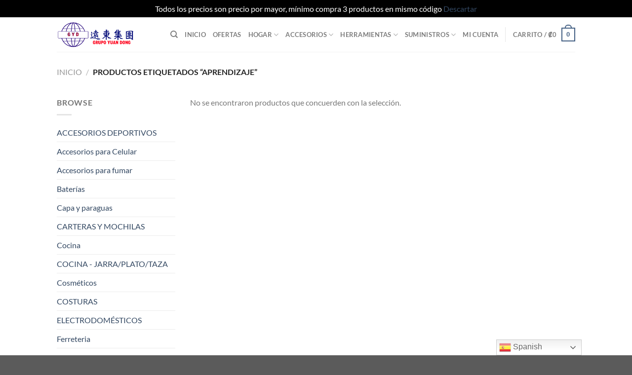

--- FILE ---
content_type: text/html; charset=UTF-8
request_url: https://www.grupoyuandong.com/etiqueta-producto/aprendizaje/
body_size: 14298
content:
<!DOCTYPE html>
<html lang="es-CR" class="loading-site no-js">
<head>
	<meta charset="UTF-8" />
	<link rel="profile" href="https://gmpg.org/xfn/11" />
	<link rel="pingback" href="https://www.grupoyuandong.com/xmlrpc.php" />

	<script>(function(html){html.className = html.className.replace(/\bno-js\b/,'js')})(document.documentElement);</script>
<title>APRENDIZAJE &#8211; Grupo Yuan Dong</title>
<meta name='robots' content='max-image-preview:large' />
<meta name="viewport" content="width=device-width, initial-scale=1" /><link rel='prefetch' href='https://www.grupoyuandong.com/wp-content/themes/flatsome/assets/js/flatsome.js?ver=8e60d746741250b4dd4e' />
<link rel='prefetch' href='https://www.grupoyuandong.com/wp-content/themes/flatsome/assets/js/chunk.slider.js?ver=3.19.7' />
<link rel='prefetch' href='https://www.grupoyuandong.com/wp-content/themes/flatsome/assets/js/chunk.popups.js?ver=3.19.7' />
<link rel='prefetch' href='https://www.grupoyuandong.com/wp-content/themes/flatsome/assets/js/chunk.tooltips.js?ver=3.19.7' />
<link rel='prefetch' href='https://www.grupoyuandong.com/wp-content/themes/flatsome/assets/js/woocommerce.js?ver=dd6035ce106022a74757' />
<link rel="alternate" type="application/rss+xml" title="Grupo Yuan Dong &raquo; Feed" href="https://www.grupoyuandong.com/feed/" />
<link rel="alternate" type="application/rss+xml" title="Grupo Yuan Dong &raquo; RSS de los comentarios" href="https://www.grupoyuandong.com/comments/feed/" />
<link rel="alternate" type="application/rss+xml" title="Grupo Yuan Dong &raquo; APRENDIZAJE Etiqueta Feed" href="https://www.grupoyuandong.com/etiqueta-producto/aprendizaje/feed/" />
<style id='wp-img-auto-sizes-contain-inline-css' type='text/css'>
img:is([sizes=auto i],[sizes^="auto," i]){contain-intrinsic-size:3000px 1500px}
/*# sourceURL=wp-img-auto-sizes-contain-inline-css */
</style>
<style id='wp-block-library-inline-css' type='text/css'>
:root{--wp-block-synced-color:#7a00df;--wp-block-synced-color--rgb:122,0,223;--wp-bound-block-color:var(--wp-block-synced-color);--wp-editor-canvas-background:#ddd;--wp-admin-theme-color:#007cba;--wp-admin-theme-color--rgb:0,124,186;--wp-admin-theme-color-darker-10:#006ba1;--wp-admin-theme-color-darker-10--rgb:0,107,160.5;--wp-admin-theme-color-darker-20:#005a87;--wp-admin-theme-color-darker-20--rgb:0,90,135;--wp-admin-border-width-focus:2px}@media (min-resolution:192dpi){:root{--wp-admin-border-width-focus:1.5px}}.wp-element-button{cursor:pointer}:root .has-very-light-gray-background-color{background-color:#eee}:root .has-very-dark-gray-background-color{background-color:#313131}:root .has-very-light-gray-color{color:#eee}:root .has-very-dark-gray-color{color:#313131}:root .has-vivid-green-cyan-to-vivid-cyan-blue-gradient-background{background:linear-gradient(135deg,#00d084,#0693e3)}:root .has-purple-crush-gradient-background{background:linear-gradient(135deg,#34e2e4,#4721fb 50%,#ab1dfe)}:root .has-hazy-dawn-gradient-background{background:linear-gradient(135deg,#faaca8,#dad0ec)}:root .has-subdued-olive-gradient-background{background:linear-gradient(135deg,#fafae1,#67a671)}:root .has-atomic-cream-gradient-background{background:linear-gradient(135deg,#fdd79a,#004a59)}:root .has-nightshade-gradient-background{background:linear-gradient(135deg,#330968,#31cdcf)}:root .has-midnight-gradient-background{background:linear-gradient(135deg,#020381,#2874fc)}:root{--wp--preset--font-size--normal:16px;--wp--preset--font-size--huge:42px}.has-regular-font-size{font-size:1em}.has-larger-font-size{font-size:2.625em}.has-normal-font-size{font-size:var(--wp--preset--font-size--normal)}.has-huge-font-size{font-size:var(--wp--preset--font-size--huge)}.has-text-align-center{text-align:center}.has-text-align-left{text-align:left}.has-text-align-right{text-align:right}.has-fit-text{white-space:nowrap!important}#end-resizable-editor-section{display:none}.aligncenter{clear:both}.items-justified-left{justify-content:flex-start}.items-justified-center{justify-content:center}.items-justified-right{justify-content:flex-end}.items-justified-space-between{justify-content:space-between}.screen-reader-text{border:0;clip-path:inset(50%);height:1px;margin:-1px;overflow:hidden;padding:0;position:absolute;width:1px;word-wrap:normal!important}.screen-reader-text:focus{background-color:#ddd;clip-path:none;color:#444;display:block;font-size:1em;height:auto;left:5px;line-height:normal;padding:15px 23px 14px;text-decoration:none;top:5px;width:auto;z-index:100000}html :where(.has-border-color){border-style:solid}html :where([style*=border-top-color]){border-top-style:solid}html :where([style*=border-right-color]){border-right-style:solid}html :where([style*=border-bottom-color]){border-bottom-style:solid}html :where([style*=border-left-color]){border-left-style:solid}html :where([style*=border-width]){border-style:solid}html :where([style*=border-top-width]){border-top-style:solid}html :where([style*=border-right-width]){border-right-style:solid}html :where([style*=border-bottom-width]){border-bottom-style:solid}html :where([style*=border-left-width]){border-left-style:solid}html :where(img[class*=wp-image-]){height:auto;max-width:100%}:where(figure){margin:0 0 1em}html :where(.is-position-sticky){--wp-admin--admin-bar--position-offset:var(--wp-admin--admin-bar--height,0px)}@media screen and (max-width:600px){html :where(.is-position-sticky){--wp-admin--admin-bar--position-offset:0px}}
/*# sourceURL=/wp-includes/css/dist/block-library/common.min.css */
</style>
<style id='woocommerce-inline-inline-css' type='text/css'>
.woocommerce form .form-row .required { visibility: visible; }
/*# sourceURL=woocommerce-inline-inline-css */
</style>
<link rel='stylesheet' id='wpo_min-header-0-css' href='https://www.grupoyuandong.com/wp-content/cache/wpo-minify/1764921417/assets/wpo-minify-header-bf8c2f12.min.css' type='text/css' media='all' />
<script type="text/javascript" src="https://www.grupoyuandong.com/wp-content/cache/wpo-minify/1764921417/assets/wpo-minify-header-7c3d0e4f.min.js" id="wpo_min-header-0-js"></script>
<script type="text/javascript" id="wpo_min-header-1-js-extra">
/* <![CDATA[ */
var wc_add_to_cart_params = {"ajax_url":"/wp-admin/admin-ajax.php","wc_ajax_url":"/?wc-ajax=%%endpoint%%","i18n_view_cart":"Ver carrito","cart_url":"https://www.grupoyuandong.com/cart/","is_cart":"","cart_redirect_after_add":"no"};
var woocommerce_params = {"ajax_url":"/wp-admin/admin-ajax.php","wc_ajax_url":"/?wc-ajax=%%endpoint%%","i18n_password_show":"Show password","i18n_password_hide":"Hide password"};
//# sourceURL=wpo_min-header-1-js-extra
/* ]]> */
</script>
<script type="text/javascript" src="https://www.grupoyuandong.com/wp-content/cache/wpo-minify/1764921417/assets/wpo-minify-header-b18531e6.min.js" id="wpo_min-header-1-js" defer="defer" data-wp-strategy="defer"></script>
<link rel="https://api.w.org/" href="https://www.grupoyuandong.com/wp-json/" /><link rel="alternate" title="JSON" type="application/json" href="https://www.grupoyuandong.com/wp-json/wp/v2/product_tag/1122" /><link rel="EditURI" type="application/rsd+xml" title="RSD" href="https://www.grupoyuandong.com/xmlrpc.php?rsd" />
<meta name="generator" content="WordPress 6.9" />
<meta name="generator" content="WooCommerce 9.8.2" />
	<noscript><style>.woocommerce-product-gallery{ opacity: 1 !important; }</style></noscript>
	<meta name="generator" content="Elementor 3.33.3; features: additional_custom_breakpoints; settings: css_print_method-external, google_font-enabled, font_display-auto">
			<style>
				.e-con.e-parent:nth-of-type(n+4):not(.e-lazyloaded):not(.e-no-lazyload),
				.e-con.e-parent:nth-of-type(n+4):not(.e-lazyloaded):not(.e-no-lazyload) * {
					background-image: none !important;
				}
				@media screen and (max-height: 1024px) {
					.e-con.e-parent:nth-of-type(n+3):not(.e-lazyloaded):not(.e-no-lazyload),
					.e-con.e-parent:nth-of-type(n+3):not(.e-lazyloaded):not(.e-no-lazyload) * {
						background-image: none !important;
					}
				}
				@media screen and (max-height: 640px) {
					.e-con.e-parent:nth-of-type(n+2):not(.e-lazyloaded):not(.e-no-lazyload),
					.e-con.e-parent:nth-of-type(n+2):not(.e-lazyloaded):not(.e-no-lazyload) * {
						background-image: none !important;
					}
				}
			</style>
			<link rel="icon" href="https://www.grupoyuandong.com/wp-content/uploads/2021/08/cropped-web-icon-32x32.png" sizes="32x32" />
<link rel="icon" href="https://www.grupoyuandong.com/wp-content/uploads/2021/08/cropped-web-icon-192x192.png" sizes="192x192" />
<link rel="apple-touch-icon" href="https://www.grupoyuandong.com/wp-content/uploads/2021/08/cropped-web-icon-180x180.png" />
<meta name="msapplication-TileImage" content="https://www.grupoyuandong.com/wp-content/uploads/2021/08/cropped-web-icon-270x270.png" />
<style id="custom-css" type="text/css">:root {--primary-color: #446084;--fs-color-primary: #446084;--fs-color-secondary: #d26e4b;--fs-color-success: #7a9c59;--fs-color-alert: #b20000;--fs-experimental-link-color: #334862;--fs-experimental-link-color-hover: #111;}.tooltipster-base {--tooltip-color: #fff;--tooltip-bg-color: #000;}.off-canvas-right .mfp-content, .off-canvas-left .mfp-content {--drawer-width: 300px;}.off-canvas .mfp-content.off-canvas-cart {--drawer-width: 360px;}.header-main{height: 70px}#logo img{max-height: 70px}#logo{width:200px;}.header-top{min-height: 30px}.transparent .header-main{height: 90px}.transparent #logo img{max-height: 90px}.has-transparent + .page-title:first-of-type,.has-transparent + #main > .page-title,.has-transparent + #main > div > .page-title,.has-transparent + #main .page-header-wrapper:first-of-type .page-title{padding-top: 90px;}.header.show-on-scroll,.stuck .header-main{height:70px!important}.stuck #logo img{max-height: 70px!important}.header-bottom {background-color: #f1f1f1}@media (max-width: 549px) {.header-main{height: 70px}#logo img{max-height: 70px}}body{font-family: Lato, sans-serif;}body {font-weight: 400;font-style: normal;}.nav > li > a {font-family: Lato, sans-serif;}.mobile-sidebar-levels-2 .nav > li > ul > li > a {font-family: Lato, sans-serif;}.nav > li > a,.mobile-sidebar-levels-2 .nav > li > ul > li > a {font-weight: 700;font-style: normal;}h1,h2,h3,h4,h5,h6,.heading-font, .off-canvas-center .nav-sidebar.nav-vertical > li > a{font-family: Lato, sans-serif;}h1,h2,h3,h4,h5,h6,.heading-font,.banner h1,.banner h2 {font-weight: 700;font-style: normal;}.alt-font{font-family: "Dancing Script", sans-serif;}.alt-font {font-weight: 400!important;font-style: normal!important;}@media screen and (min-width: 550px){.products .box-vertical .box-image{min-width: 247px!important;width: 247px!important;}}.nav-vertical-fly-out > li + li {border-top-width: 1px; border-top-style: solid;}.label-new.menu-item > a:after{content:"New";}.label-hot.menu-item > a:after{content:"Hot";}.label-sale.menu-item > a:after{content:"Sale";}.label-popular.menu-item > a:after{content:"Popular";}</style><style id="kirki-inline-styles">/* latin-ext */
@font-face {
  font-family: 'Lato';
  font-style: normal;
  font-weight: 400;
  font-display: swap;
  src: url(https://www.grupoyuandong.com/wp-content/fonts/lato/S6uyw4BMUTPHjxAwXjeu.woff2) format('woff2');
  unicode-range: U+0100-02BA, U+02BD-02C5, U+02C7-02CC, U+02CE-02D7, U+02DD-02FF, U+0304, U+0308, U+0329, U+1D00-1DBF, U+1E00-1E9F, U+1EF2-1EFF, U+2020, U+20A0-20AB, U+20AD-20C0, U+2113, U+2C60-2C7F, U+A720-A7FF;
}
/* latin */
@font-face {
  font-family: 'Lato';
  font-style: normal;
  font-weight: 400;
  font-display: swap;
  src: url(https://www.grupoyuandong.com/wp-content/fonts/lato/S6uyw4BMUTPHjx4wXg.woff2) format('woff2');
  unicode-range: U+0000-00FF, U+0131, U+0152-0153, U+02BB-02BC, U+02C6, U+02DA, U+02DC, U+0304, U+0308, U+0329, U+2000-206F, U+20AC, U+2122, U+2191, U+2193, U+2212, U+2215, U+FEFF, U+FFFD;
}
/* latin-ext */
@font-face {
  font-family: 'Lato';
  font-style: normal;
  font-weight: 700;
  font-display: swap;
  src: url(https://www.grupoyuandong.com/wp-content/fonts/lato/S6u9w4BMUTPHh6UVSwaPGR_p.woff2) format('woff2');
  unicode-range: U+0100-02BA, U+02BD-02C5, U+02C7-02CC, U+02CE-02D7, U+02DD-02FF, U+0304, U+0308, U+0329, U+1D00-1DBF, U+1E00-1E9F, U+1EF2-1EFF, U+2020, U+20A0-20AB, U+20AD-20C0, U+2113, U+2C60-2C7F, U+A720-A7FF;
}
/* latin */
@font-face {
  font-family: 'Lato';
  font-style: normal;
  font-weight: 700;
  font-display: swap;
  src: url(https://www.grupoyuandong.com/wp-content/fonts/lato/S6u9w4BMUTPHh6UVSwiPGQ.woff2) format('woff2');
  unicode-range: U+0000-00FF, U+0131, U+0152-0153, U+02BB-02BC, U+02C6, U+02DA, U+02DC, U+0304, U+0308, U+0329, U+2000-206F, U+20AC, U+2122, U+2191, U+2193, U+2212, U+2215, U+FEFF, U+FFFD;
}/* vietnamese */
@font-face {
  font-family: 'Dancing Script';
  font-style: normal;
  font-weight: 400;
  font-display: swap;
  src: url(https://www.grupoyuandong.com/wp-content/fonts/dancing-script/If2cXTr6YS-zF4S-kcSWSVi_sxjsohD9F50Ruu7BMSo3Rep8ltA.woff2) format('woff2');
  unicode-range: U+0102-0103, U+0110-0111, U+0128-0129, U+0168-0169, U+01A0-01A1, U+01AF-01B0, U+0300-0301, U+0303-0304, U+0308-0309, U+0323, U+0329, U+1EA0-1EF9, U+20AB;
}
/* latin-ext */
@font-face {
  font-family: 'Dancing Script';
  font-style: normal;
  font-weight: 400;
  font-display: swap;
  src: url(https://www.grupoyuandong.com/wp-content/fonts/dancing-script/If2cXTr6YS-zF4S-kcSWSVi_sxjsohD9F50Ruu7BMSo3ROp8ltA.woff2) format('woff2');
  unicode-range: U+0100-02BA, U+02BD-02C5, U+02C7-02CC, U+02CE-02D7, U+02DD-02FF, U+0304, U+0308, U+0329, U+1D00-1DBF, U+1E00-1E9F, U+1EF2-1EFF, U+2020, U+20A0-20AB, U+20AD-20C0, U+2113, U+2C60-2C7F, U+A720-A7FF;
}
/* latin */
@font-face {
  font-family: 'Dancing Script';
  font-style: normal;
  font-weight: 400;
  font-display: swap;
  src: url(https://www.grupoyuandong.com/wp-content/fonts/dancing-script/If2cXTr6YS-zF4S-kcSWSVi_sxjsohD9F50Ruu7BMSo3Sup8.woff2) format('woff2');
  unicode-range: U+0000-00FF, U+0131, U+0152-0153, U+02BB-02BC, U+02C6, U+02DA, U+02DC, U+0304, U+0308, U+0329, U+2000-206F, U+20AC, U+2122, U+2191, U+2193, U+2212, U+2215, U+FEFF, U+FFFD;
}</style></head>

<body class="archive tax-product_tag term-aprendizaje term-1122 wp-theme-flatsome wp-child-theme-flatsome-child theme-flatsome woocommerce woocommerce-page woocommerce-demo-store woocommerce-no-js lightbox nav-dropdown-has-arrow nav-dropdown-has-shadow nav-dropdown-has-border elementor-default elementor-kit-276">

<p class="woocommerce-store-notice demo_store" data-notice-id="f911edc8130a1602f3734619e2b3ca74" style="display:none;">Todos los precios son precio por mayor, mínimo compra 3 productos en mismo código <a href="#" class="woocommerce-store-notice__dismiss-link">Descartar</a></p>
<a class="skip-link screen-reader-text" href="#main">Skip to content</a>

<div id="wrapper">

	
	<header id="header" class="header has-sticky sticky-jump">
		<div class="header-wrapper">
			<div id="masthead" class="header-main ">
      <div class="header-inner flex-row container logo-left medium-logo-center" role="navigation">

          <!-- Logo -->
          <div id="logo" class="flex-col logo">
            
<!-- Header logo -->
<a href="https://www.grupoyuandong.com/" title="Grupo Yuan Dong - Mejor proveedor para su negocio" rel="home">
		<img width="200" height="70" src="https://grupoyuandong.com/wp-content/uploads/2021/07/yuandong-logo-02.jpg" class="header_logo header-logo" alt="Grupo Yuan Dong"/><img loading="lazy"  width="200" height="70" src="https://grupoyuandong.com/wp-content/uploads/2021/07/yuandong-logo-02.jpg" class="header-logo-dark" alt="Grupo Yuan Dong"/></a>
          </div>

          <!-- Mobile Left Elements -->
          <div class="flex-col show-for-medium flex-left">
            <ul class="mobile-nav nav nav-left ">
              <li class="nav-icon has-icon">
  		<a href="#" data-open="#main-menu" data-pos="left" data-bg="main-menu-overlay" data-color="" class="is-small" aria-label="Menu" aria-controls="main-menu" aria-expanded="false">

		  <i class="icon-menu" ></i>
		  		</a>
	</li>
            </ul>
          </div>

          <!-- Left Elements -->
          <div class="flex-col hide-for-medium flex-left
            flex-grow">
            <ul class="header-nav header-nav-main nav nav-left  nav-uppercase" >
              <li class="header-search header-search-dropdown has-icon has-dropdown menu-item-has-children">
		<a href="#" aria-label="Buscar" class="is-small"><i class="icon-search" ></i></a>
		<ul class="nav-dropdown nav-dropdown-default">
	 	<li class="header-search-form search-form html relative has-icon">
	<div class="header-search-form-wrapper">
		<div class="searchform-wrapper ux-search-box relative is-normal"><form role="search" method="get" class="searchform" action="https://www.grupoyuandong.com/">
	<div class="flex-row relative">
						<div class="flex-col flex-grow">
			<label class="screen-reader-text" for="woocommerce-product-search-field-0">Buscar por:</label>
			<input type="search" id="woocommerce-product-search-field-0" class="search-field mb-0" placeholder="Buscar&hellip;" value="" name="s" />
			<input type="hidden" name="post_type" value="product" />
					</div>
		<div class="flex-col">
			<button type="submit" value="Buscar" class="ux-search-submit submit-button secondary button  icon mb-0" aria-label="Submit">
				<i class="icon-search" ></i>			</button>
		</div>
	</div>
	<div class="live-search-results text-left z-top"></div>
</form>
</div>	</div>
</li>
	</ul>
</li>
<li id="menu-item-356" class="menu-item menu-item-type-custom menu-item-object-custom menu-item-home menu-item-356 menu-item-design-default"><a href="https://www.grupoyuandong.com" class="nav-top-link">Inicio</a></li>
<li id="menu-item-347" class="menu-item menu-item-type-custom menu-item-object-custom menu-item-347 menu-item-design-default"><a href="#" class="nav-top-link">Ofertas</a></li>
<li id="menu-item-345" class="menu-item menu-item-type-custom menu-item-object-custom menu-item-has-children menu-item-345 menu-item-design-default has-dropdown"><a href="#" class="nav-top-link" aria-expanded="false" aria-haspopup="menu">Hogar<i class="icon-angle-down" ></i></a>
<ul class="sub-menu nav-dropdown nav-dropdown-default">
	<li id="menu-item-361" class="menu-item menu-item-type-custom menu-item-object-custom menu-item-361"><a href="https://www.grupoyuandong.com/categoria-producto/hogar/">Hogar</a></li>
	<li id="menu-item-352" class="menu-item menu-item-type-custom menu-item-object-custom menu-item-352"><a href="https://www.grupoyuandong.com/categoria-producto/cocina/">Cocina</a></li>
	<li id="menu-item-357" class="menu-item menu-item-type-custom menu-item-object-custom menu-item-357"><a href="https://www.grupoyuandong.com/categoria-producto/fiesta/">Fiesta</a></li>
	<li id="menu-item-363" class="menu-item menu-item-type-custom menu-item-object-custom menu-item-363"><a href="https://www.grupoyuandong.com/categoria-producto/juguetes/">Juguetes</a></li>
	<li id="menu-item-365" class="menu-item menu-item-type-custom menu-item-object-custom menu-item-365"><a href="https://www.grupoyuandong.com/categoria-producto/mascotas/">Mascotas</a></li>
	<li id="menu-item-359" class="menu-item menu-item-type-custom menu-item-object-custom menu-item-359"><a href="https://www.grupoyuandong.com/categoria-producto/gorra-y-sombreros/">Gorro y Sombrero</a></li>
	<li id="menu-item-353" class="menu-item menu-item-type-custom menu-item-object-custom menu-item-353"><a href="https://www.grupoyuandong.com/categoria-producto/cosmeticos/">Cosméticos</a></li>
</ul>
</li>
<li id="menu-item-346" class="menu-item menu-item-type-custom menu-item-object-custom menu-item-has-children menu-item-346 menu-item-design-default has-dropdown"><a href="#" class="nav-top-link" aria-expanded="false" aria-haspopup="menu">Accesorios<i class="icon-angle-down" ></i></a>
<ul class="sub-menu nav-dropdown nav-dropdown-default">
	<li id="menu-item-349" class="menu-item menu-item-type-custom menu-item-object-custom menu-item-349"><a href="https://www.grupoyuandong.com/categoria-producto/accesorios-para-celular/">Accesorios para Celular</a></li>
	<li id="menu-item-351" class="menu-item menu-item-type-custom menu-item-object-custom menu-item-351"><a href="https://www.grupoyuandong.com/categoria-producto/baterias/">Baterías</a></li>
	<li id="menu-item-350" class="menu-item menu-item-type-custom menu-item-object-custom menu-item-350"><a href="https://www.grupoyuandong.com/categoria-producto/accesorios-para-tabacos/">Accesorios para fumar</a></li>
</ul>
</li>
<li id="menu-item-348" class="menu-item menu-item-type-custom menu-item-object-custom menu-item-has-children menu-item-348 menu-item-design-default has-dropdown"><a href="#" class="nav-top-link" aria-expanded="false" aria-haspopup="menu">Herramientas<i class="icon-angle-down" ></i></a>
<ul class="sub-menu nav-dropdown nav-dropdown-default">
	<li id="menu-item-360" class="menu-item menu-item-type-custom menu-item-object-custom menu-item-360"><a href="https://www.grupoyuandong.com/categoria-producto/herreteria/">Ferreterias</a></li>
	<li id="menu-item-362" class="menu-item menu-item-type-custom menu-item-object-custom menu-item-362"><a href="https://www.grupoyuandong.com/categoria-producto/jardin/">Jardin</a></li>
	<li id="menu-item-364" class="menu-item menu-item-type-custom menu-item-object-custom menu-item-364"><a href="https://www.grupoyuandong.com/categoria-producto/luz/">Luz</a></li>
</ul>
</li>
<li id="menu-item-355" class="menu-item menu-item-type-custom menu-item-object-custom menu-item-has-children menu-item-355 menu-item-design-default has-dropdown"><a href="#" class="nav-top-link" aria-expanded="false" aria-haspopup="menu">Suministros<i class="icon-angle-down" ></i></a>
<ul class="sub-menu nav-dropdown nav-dropdown-default">
	<li id="menu-item-366" class="menu-item menu-item-type-custom menu-item-object-custom menu-item-366"><a href="https://www.grupoyuandong.com/categoria-producto/oficina/">Oficina</a></li>
	<li id="menu-item-354" class="menu-item menu-item-type-custom menu-item-object-custom menu-item-354"><a href="https://www.grupoyuandong.com/categoria-producto/escolararticulos-re/">Escolares</a></li>
</ul>
</li>
<li id="menu-item-92999" class="menu-item menu-item-type-post_type menu-item-object-page menu-item-92999 menu-item-design-default"><a href="https://www.grupoyuandong.com/mi-cuenta/" class="nav-top-link">Mi cuenta</a></li>
            </ul>
          </div>

          <!-- Right Elements -->
          <div class="flex-col hide-for-medium flex-right">
            <ul class="header-nav header-nav-main nav nav-right  nav-uppercase">
              <li class="header-divider"></li><li class="cart-item has-icon has-dropdown">

<a href="https://www.grupoyuandong.com/cart/" class="header-cart-link is-small" title="Carrito" >

<span class="header-cart-title">
   Carrito   /      <span class="cart-price"><span class="woocommerce-Price-amount amount"><bdi><span class="woocommerce-Price-currencySymbol">&#x20a1;</span>0</bdi></span></span>
  </span>

    <span class="cart-icon image-icon">
    <strong>0</strong>
  </span>
  </a>

 <ul class="nav-dropdown nav-dropdown-default">
    <li class="html widget_shopping_cart">
      <div class="widget_shopping_cart_content">
        

	<div class="ux-mini-cart-empty flex flex-row-col text-center pt pb">
				<div class="ux-mini-cart-empty-icon">
			<svg xmlns="http://www.w3.org/2000/svg" viewBox="0 0 17 19" style="opacity:.1;height:80px;">
				<path d="M8.5 0C6.7 0 5.3 1.2 5.3 2.7v2H2.1c-.3 0-.6.3-.7.7L0 18.2c0 .4.2.8.6.8h15.7c.4 0 .7-.3.7-.7v-.1L15.6 5.4c0-.3-.3-.6-.7-.6h-3.2v-2c0-1.6-1.4-2.8-3.2-2.8zM6.7 2.7c0-.8.8-1.4 1.8-1.4s1.8.6 1.8 1.4v2H6.7v-2zm7.5 3.4 1.3 11.5h-14L2.8 6.1h2.5v1.4c0 .4.3.7.7.7.4 0 .7-.3.7-.7V6.1h3.5v1.4c0 .4.3.7.7.7s.7-.3.7-.7V6.1h2.6z" fill-rule="evenodd" clip-rule="evenodd" fill="currentColor"></path>
			</svg>
		</div>
				<p class="woocommerce-mini-cart__empty-message empty">No hay productos en el carrito.</p>
					<p class="return-to-shop">
				<a class="button primary wc-backward" href="https://www.grupoyuandong.com/shop/">
					Volver a la tienda				</a>
			</p>
				</div>


      </div>
    </li>
     </ul>

</li>
            </ul>
          </div>

          <!-- Mobile Right Elements -->
          <div class="flex-col show-for-medium flex-right">
            <ul class="mobile-nav nav nav-right ">
              <li class="cart-item has-icon">


		<a href="https://www.grupoyuandong.com/cart/" class="header-cart-link is-small off-canvas-toggle nav-top-link" title="Carrito" data-open="#cart-popup" data-class="off-canvas-cart" data-pos="right" >

    <span class="cart-icon image-icon">
    <strong>0</strong>
  </span>
  </a>


  <!-- Cart Sidebar Popup -->
  <div id="cart-popup" class="mfp-hide">
  <div class="cart-popup-inner inner-padding cart-popup-inner--sticky">
      <div class="cart-popup-title text-center">
          <span class="heading-font uppercase">Carrito</span>
          <div class="is-divider"></div>
      </div>
	  <div class="widget_shopping_cart">
		  <div class="widget_shopping_cart_content">
			  

	<div class="ux-mini-cart-empty flex flex-row-col text-center pt pb">
				<div class="ux-mini-cart-empty-icon">
			<svg xmlns="http://www.w3.org/2000/svg" viewBox="0 0 17 19" style="opacity:.1;height:80px;">
				<path d="M8.5 0C6.7 0 5.3 1.2 5.3 2.7v2H2.1c-.3 0-.6.3-.7.7L0 18.2c0 .4.2.8.6.8h15.7c.4 0 .7-.3.7-.7v-.1L15.6 5.4c0-.3-.3-.6-.7-.6h-3.2v-2c0-1.6-1.4-2.8-3.2-2.8zM6.7 2.7c0-.8.8-1.4 1.8-1.4s1.8.6 1.8 1.4v2H6.7v-2zm7.5 3.4 1.3 11.5h-14L2.8 6.1h2.5v1.4c0 .4.3.7.7.7.4 0 .7-.3.7-.7V6.1h3.5v1.4c0 .4.3.7.7.7s.7-.3.7-.7V6.1h2.6z" fill-rule="evenodd" clip-rule="evenodd" fill="currentColor"></path>
			</svg>
		</div>
				<p class="woocommerce-mini-cart__empty-message empty">No hay productos en el carrito.</p>
					<p class="return-to-shop">
				<a class="button primary wc-backward" href="https://www.grupoyuandong.com/shop/">
					Volver a la tienda				</a>
			</p>
				</div>


		  </div>
	  </div>
               </div>
  </div>

</li>
            </ul>
          </div>

      </div>

            <div class="container"><div class="top-divider full-width"></div></div>
      </div>

<div class="header-bg-container fill"><div class="header-bg-image fill"></div><div class="header-bg-color fill"></div></div>		</div>
	</header>

	<div class="shop-page-title category-page-title page-title ">
	<div class="page-title-inner flex-row  medium-flex-wrap container">
		<div class="flex-col flex-grow medium-text-center">
			<div class="is-medium">
	<nav class="woocommerce-breadcrumb breadcrumbs uppercase"><a href="https://www.grupoyuandong.com">Inicio</a> <span class="divider">&#47;</span> Productos etiquetados &ldquo;APRENDIZAJE&rdquo;</nav></div>
<div class="category-filtering category-filter-row show-for-medium">
	<a href="#" data-open="#shop-sidebar" data-visible-after="true" data-pos="left" class="filter-button uppercase plain">
		<i class="icon-equalizer"></i>
		<strong>Filtrar</strong>
	</a>
	<div class="inline-block">
			</div>
</div>
		</div>
		<div class="flex-col medium-text-center">
					</div>
	</div>
</div>

	<main id="main" class="">
<div class="row category-page-row">

		<div class="col large-3 hide-for-medium ">
						<div id="shop-sidebar" class="sidebar-inner col-inner">
				<aside id="woocommerce_product_categories-13" class="widget woocommerce widget_product_categories"><span class="widget-title shop-sidebar">Browse</span><div class="is-divider small"></div><ul class="product-categories"><li class="cat-item cat-item-454"><a href="https://www.grupoyuandong.com/categoria-producto/accesorios-deportivos/">ACCESORIOS DEPORTIVOS</a></li>
<li class="cat-item cat-item-81"><a href="https://www.grupoyuandong.com/categoria-producto/accesorios-para-celular/">Accesorios para Celular</a></li>
<li class="cat-item cat-item-83"><a href="https://www.grupoyuandong.com/categoria-producto/accesorios-para-tabacos/">Accesorios para fumar</a></li>
<li class="cat-item cat-item-84"><a href="https://www.grupoyuandong.com/categoria-producto/baterias/">Baterías</a></li>
<li class="cat-item cat-item-1485"><a href="https://www.grupoyuandong.com/categoria-producto/capa-y-paraguas/">Capa y paraguas</a></li>
<li class="cat-item cat-item-1840"><a href="https://www.grupoyuandong.com/categoria-producto/carteras-y-mochilas/">CARTERAS Y MOCHILAS</a></li>
<li class="cat-item cat-item-69"><a href="https://www.grupoyuandong.com/categoria-producto/cocina/">Cocina</a></li>
<li class="cat-item cat-item-1491"><a href="https://www.grupoyuandong.com/categoria-producto/cocina-jarra-plato-taza/">COCINA - JARRA/PLATO/TAZA</a></li>
<li class="cat-item cat-item-79"><a href="https://www.grupoyuandong.com/categoria-producto/cosmeticos/">Cosméticos</a></li>
<li class="cat-item cat-item-1697"><a href="https://www.grupoyuandong.com/categoria-producto/costuras/">COSTURAS</a></li>
<li class="cat-item cat-item-3017"><a href="https://www.grupoyuandong.com/categoria-producto/electrodomesticos/">ELECTRODOMÉSTICOS</a></li>
<li class="cat-item cat-item-75"><a href="https://www.grupoyuandong.com/categoria-producto/ferreteria/">Ferreteria</a></li>
<li class="cat-item cat-item-77"><a href="https://www.grupoyuandong.com/categoria-producto/fiesta/">Fiesta</a></li>
<li class="cat-item cat-item-82"><a href="https://www.grupoyuandong.com/categoria-producto/gorra-y-sombreros/">Gorra y Sombreros</a></li>
<li class="cat-item cat-item-1229"><a href="https://www.grupoyuandong.com/categoria-producto/halloween/">HALLOWEEN</a></li>
<li class="cat-item cat-item-70"><a href="https://www.grupoyuandong.com/categoria-producto/hogar/">Hogar</a></li>
<li class="cat-item cat-item-1562"><a href="https://www.grupoyuandong.com/categoria-producto/independencia-nacional/">INDEPENDENCIA NACIONAL</a></li>
<li class="cat-item cat-item-72"><a href="https://www.grupoyuandong.com/categoria-producto/jardin/">Jardin</a></li>
<li class="cat-item cat-item-73"><a href="https://www.grupoyuandong.com/categoria-producto/juguetes/">Juguetes</a></li>
<li class="cat-item cat-item-1487"><a href="https://www.grupoyuandong.com/categoria-producto/muneco-anime/">JUGUETES - MUÑECO ANIME/MUÑECOS</a></li>
<li class="cat-item cat-item-107"><a href="https://www.grupoyuandong.com/categoria-producto/libreria/">Librería</a></li>
<li class="cat-item cat-item-76"><a href="https://www.grupoyuandong.com/categoria-producto/luz/">Luz</a></li>
<li class="cat-item cat-item-78"><a href="https://www.grupoyuandong.com/categoria-producto/mascotas/">Mascotas</a></li>
<li class="cat-item cat-item-1090"><a href="https://www.grupoyuandong.com/categoria-producto/navidad/">NAVIDAD</a></li>
<li class="cat-item cat-item-370"><a href="https://www.grupoyuandong.com/categoria-producto/nuevos-productos/">NUEVOS PRODUCTOS</a></li>
<li class="cat-item cat-item-74"><a href="https://www.grupoyuandong.com/categoria-producto/ofertas/">Ofertas</a></li>
<li class="cat-item cat-item-71"><a href="https://www.grupoyuandong.com/categoria-producto/oficina/">Oficina</a></li>
<li class="cat-item cat-item-309"><a href="https://www.grupoyuandong.com/categoria-producto/planta-artificial/">Planta Artificial</a></li>
<li class="cat-item cat-item-739"><a href="https://www.grupoyuandong.com/categoria-producto/san-valentin/">SAN VALENTIN / DÍA DE MADRE</a></li>
<li class="cat-item cat-item-15"><a href="https://www.grupoyuandong.com/categoria-producto/sin-categorizar/">Sin categorizar</a></li>
<li class="cat-item cat-item-460"><a href="https://www.grupoyuandong.com/categoria-producto/tecnologico/">TECNOLÓGICO</a></li>
<li class="cat-item cat-item-2850"><a href="https://www.grupoyuandong.com/categoria-producto/vestidos/">USO PERSONAL</a></li>
</ul></aside>			</div>
					</div>

		<div class="col large-9">
		<div class="shop-container">
<div class="woocommerce-no-products-found">
	
	<div class="woocommerce-info message-wrapper">
		<div class="message-container container medium-text-center">
			No se encontraron productos que concuerden con la selección.		</div>
	</div>
	</div>

		</div><!-- shop container -->
		</div>
</div>

</main>

<footer id="footer" class="footer-wrapper">

	
<!-- FOOTER 1 -->

<!-- FOOTER 2 -->
<div class="footer-widgets footer footer-2 dark">
		<div class="row dark large-columns-3 mb-0">
	   		<div id="text-15" class="col pb-0 widget widget_text"><span class="widget-title">Servicio del Cliente</span><div class="is-divider small"></div>			<div class="textwidget"><div><a href="https://www.grupoyuandong.com/elements/pages/faq/"><span lang="ES-CR">Preguntas frecuentes /<br />
Políticas</span></a></div>
</div>
		</div><div id="text-16" class="col pb-0 widget widget_text"><span class="widget-title">Sobre nosotros</span><div class="is-divider small"></div>			<div class="textwidget"><p><img decoding="async" class="alignnone wp-image-400" src="https://www.grupoyuandong.com/wp-content/uploads/2021/08/waze-12x12.png" alt="" width="50" height="50" srcset="https://www.grupoyuandong.com/wp-content/uploads/2021/08/waze-12x12.png 12w, https://www.grupoyuandong.com/wp-content/uploads/2021/08/waze-400x400.png 400w, https://www.grupoyuandong.com/wp-content/uploads/2021/08/waze-280x280.png 280w, https://www.grupoyuandong.com/wp-content/uploads/2021/08/waze-100x100.png 100w, https://www.grupoyuandong.com/wp-content/uploads/2021/08/waze.png 411w" sizes="(max-width: 50px) 100vw, 50px" /> : <a href="https://waze.com/ul/hd1u0w949x" target="_blank" rel="noopener">Grupo Yuan Dong</a></p>
<p><img decoding="async" class="alignnone wp-image-399" src="https://www.grupoyuandong.com/wp-content/uploads/2021/08/googlemap-400x400.png" alt="" width="50" height="50" srcset="https://www.grupoyuandong.com/wp-content/uploads/2021/08/googlemap-400x400.png 400w, https://www.grupoyuandong.com/wp-content/uploads/2021/08/googlemap-800x800.png 800w, https://www.grupoyuandong.com/wp-content/uploads/2021/08/googlemap-280x280.png 280w, https://www.grupoyuandong.com/wp-content/uploads/2021/08/googlemap-768x768.png 768w, https://www.grupoyuandong.com/wp-content/uploads/2021/08/googlemap-12x12.png 12w, https://www.grupoyuandong.com/wp-content/uploads/2021/08/googlemap-510x510.png 510w, https://www.grupoyuandong.com/wp-content/uploads/2021/08/googlemap-100x100.png 100w, https://www.grupoyuandong.com/wp-content/uploads/2021/08/googlemap.png 1100w" sizes="(max-width: 50px) 100vw, 50px" />: <a href="https://goo.gl/maps/gofvYWmFoFY3Q55N8" target="_blank" rel="noopener">Grupo Yuan Dong</a></p>
<p>Horario:<br />
Lunes a  Sábado<br />
8:00am &#8211; 6:00pm</p>
<p>Domingo<br />
8:00am &#8211; 5:30pm</p>
<p>&nbsp;</p>
</div>
		</div><div id="text-17" class="col pb-0 widget widget_text"><span class="widget-title">Contactos</span><div class="is-divider small"></div>			<div class="textwidget"><p><span lang="EN-US">WhatsApp: </span></p>
<p><span lang="EN-US"><a href="https://wa.link/qsozck">+506 7037-4252</a><br />
<a href="https://wa.link/bnbz3l" target="_blank" rel="noopener">+506 7234-8292</a></span></p>
<p>Telefono: +506 2256-2904</p>
<p>Correo: <a href="/cdn-cgi/l/email-protection#d9b0b7bfb699beabaca9b6a0acb8b7bdb6b7bef7bab6b4"><span class="__cf_email__" data-cfemail="6a03040c052a0d181f1a05131f0b040e05040d44090507">[email&#160;protected]</span></a></p>
<p>Dirección: Trans. 14, Barrio México, San José, Costa Rica</p>
</div>
		</div>		</div>
</div>



<div class="absolute-footer dark medium-text-center small-text-center">
  <div class="container clearfix">

    
    <div class="footer-primary pull-left">
            <div class="copyright-footer">
        Derecho reservado 2025 © <strong>Grupo Yuan Dong</strong>      </div>
          </div>
  </div>
</div>

<a href="#top" class="back-to-top button icon invert plain fixed bottom z-1 is-outline hide-for-medium circle" id="top-link" aria-label="Go to top"><i class="icon-angle-up" ></i></a>

</footer>

</div>

<div id="main-menu" class="mobile-sidebar no-scrollbar mfp-hide">

	
	<div class="sidebar-menu no-scrollbar ">

		
					<ul class="nav nav-sidebar nav-vertical nav-uppercase" data-tab="1">
				<li class="header-search-form search-form html relative has-icon">
	<div class="header-search-form-wrapper">
		<div class="searchform-wrapper ux-search-box relative is-normal"><form role="search" method="get" class="searchform" action="https://www.grupoyuandong.com/">
	<div class="flex-row relative">
						<div class="flex-col flex-grow">
			<label class="screen-reader-text" for="woocommerce-product-search-field-1">Buscar por:</label>
			<input type="search" id="woocommerce-product-search-field-1" class="search-field mb-0" placeholder="Buscar&hellip;" value="" name="s" />
			<input type="hidden" name="post_type" value="product" />
					</div>
		<div class="flex-col">
			<button type="submit" value="Buscar" class="ux-search-submit submit-button secondary button  icon mb-0" aria-label="Submit">
				<i class="icon-search" ></i>			</button>
		</div>
	</div>
	<div class="live-search-results text-left z-top"></div>
</form>
</div>	</div>
</li>
<li class="menu-item menu-item-type-custom menu-item-object-custom menu-item-home menu-item-356"><a href="https://www.grupoyuandong.com">Inicio</a></li>
<li class="menu-item menu-item-type-custom menu-item-object-custom menu-item-347"><a href="#">Ofertas</a></li>
<li class="menu-item menu-item-type-custom menu-item-object-custom menu-item-has-children menu-item-345"><a href="#">Hogar</a>
<ul class="sub-menu nav-sidebar-ul children">
	<li class="menu-item menu-item-type-custom menu-item-object-custom menu-item-361"><a href="https://www.grupoyuandong.com/categoria-producto/hogar/">Hogar</a></li>
	<li class="menu-item menu-item-type-custom menu-item-object-custom menu-item-352"><a href="https://www.grupoyuandong.com/categoria-producto/cocina/">Cocina</a></li>
	<li class="menu-item menu-item-type-custom menu-item-object-custom menu-item-357"><a href="https://www.grupoyuandong.com/categoria-producto/fiesta/">Fiesta</a></li>
	<li class="menu-item menu-item-type-custom menu-item-object-custom menu-item-363"><a href="https://www.grupoyuandong.com/categoria-producto/juguetes/">Juguetes</a></li>
	<li class="menu-item menu-item-type-custom menu-item-object-custom menu-item-365"><a href="https://www.grupoyuandong.com/categoria-producto/mascotas/">Mascotas</a></li>
	<li class="menu-item menu-item-type-custom menu-item-object-custom menu-item-359"><a href="https://www.grupoyuandong.com/categoria-producto/gorra-y-sombreros/">Gorro y Sombrero</a></li>
	<li class="menu-item menu-item-type-custom menu-item-object-custom menu-item-353"><a href="https://www.grupoyuandong.com/categoria-producto/cosmeticos/">Cosméticos</a></li>
</ul>
</li>
<li class="menu-item menu-item-type-custom menu-item-object-custom menu-item-has-children menu-item-346"><a href="#">Accesorios</a>
<ul class="sub-menu nav-sidebar-ul children">
	<li class="menu-item menu-item-type-custom menu-item-object-custom menu-item-349"><a href="https://www.grupoyuandong.com/categoria-producto/accesorios-para-celular/">Accesorios para Celular</a></li>
	<li class="menu-item menu-item-type-custom menu-item-object-custom menu-item-351"><a href="https://www.grupoyuandong.com/categoria-producto/baterias/">Baterías</a></li>
	<li class="menu-item menu-item-type-custom menu-item-object-custom menu-item-350"><a href="https://www.grupoyuandong.com/categoria-producto/accesorios-para-tabacos/">Accesorios para fumar</a></li>
</ul>
</li>
<li class="menu-item menu-item-type-custom menu-item-object-custom menu-item-has-children menu-item-348"><a href="#">Herramientas</a>
<ul class="sub-menu nav-sidebar-ul children">
	<li class="menu-item menu-item-type-custom menu-item-object-custom menu-item-360"><a href="https://www.grupoyuandong.com/categoria-producto/herreteria/">Ferreterias</a></li>
	<li class="menu-item menu-item-type-custom menu-item-object-custom menu-item-362"><a href="https://www.grupoyuandong.com/categoria-producto/jardin/">Jardin</a></li>
	<li class="menu-item menu-item-type-custom menu-item-object-custom menu-item-364"><a href="https://www.grupoyuandong.com/categoria-producto/luz/">Luz</a></li>
</ul>
</li>
<li class="menu-item menu-item-type-custom menu-item-object-custom menu-item-has-children menu-item-355"><a href="#">Suministros</a>
<ul class="sub-menu nav-sidebar-ul children">
	<li class="menu-item menu-item-type-custom menu-item-object-custom menu-item-366"><a href="https://www.grupoyuandong.com/categoria-producto/oficina/">Oficina</a></li>
	<li class="menu-item menu-item-type-custom menu-item-object-custom menu-item-354"><a href="https://www.grupoyuandong.com/categoria-producto/escolararticulos-re/">Escolares</a></li>
</ul>
</li>
<li class="menu-item menu-item-type-post_type menu-item-object-page menu-item-92999"><a href="https://www.grupoyuandong.com/mi-cuenta/">Mi cuenta</a></li>

<li class="account-item has-icon menu-item">
			<a href="https://www.grupoyuandong.com/my-account/" class="nav-top-link nav-top-not-logged-in" title="Acceder" >
			<span class="header-account-title">
				Acceder			</span>
		</a>
	
	</li>
<li class="header-newsletter-item has-icon">

  <a href="#header-newsletter-signup" class="tooltip" title="Sign up for Newsletter">

    <i class="icon-envelop"></i>
    <span class="header-newsletter-title">
      Newsletter    </span>
  </a>

</li>
<li class="html header-social-icons ml-0">
	<div class="social-icons follow-icons" ><a href="http://url" target="_blank" data-label="Facebook" class="icon plain facebook tooltip" title="Follow on Facebook" aria-label="Follow on Facebook" rel="noopener nofollow" ><i class="icon-facebook" ></i></a><a href="http://url" target="_blank" data-label="Instagram" class="icon plain instagram tooltip" title="Follow on Instagram" aria-label="Follow on Instagram" rel="noopener nofollow" ><i class="icon-instagram" ></i></a><a href="http://url" data-label="Twitter" target="_blank" class="icon plain twitter tooltip" title="Follow on Twitter" aria-label="Follow on Twitter" rel="noopener nofollow" ><i class="icon-twitter" ></i></a><a href="/cdn-cgi/l/email-protection#84fdebf1f6c4e1e9e5ede8" data-label="E-mail" target="_blank" class="icon plain email tooltip" title="Send us an email" aria-label="Send us an email" rel="nofollow noopener"><i class="icon-envelop" ></i></a></div></li>
			</ul>
		
		
	</div>

	
</div>
<script data-cfasync="false" src="/cdn-cgi/scripts/5c5dd728/cloudflare-static/email-decode.min.js"></script><script type="speculationrules">
{"prefetch":[{"source":"document","where":{"and":[{"href_matches":"/*"},{"not":{"href_matches":["/wp-*.php","/wp-admin/*","/wp-content/uploads/*","/wp-content/*","/wp-content/plugins/*","/wp-content/themes/flatsome-child/*","/wp-content/themes/flatsome/*","/*\\?(.+)"]}},{"not":{"selector_matches":"a[rel~=\"nofollow\"]"}},{"not":{"selector_matches":".no-prefetch, .no-prefetch a"}}]},"eagerness":"conservative"}]}
</script>
<div class="gtranslate_wrapper" id="gt-wrapper-19992776"></div>    <div id="login-form-popup" class="lightbox-content mfp-hide">
            	<div class="woocommerce">
      		<div class="woocommerce-notices-wrapper"></div>
<div class="account-container lightbox-inner">

	
			<div class="account-login-inner">

				<h3 class="uppercase">Acceder</h3>

				<form class="woocommerce-form woocommerce-form-login login" method="post">

					
					<p class="woocommerce-form-row woocommerce-form-row--wide form-row form-row-wide">
						<label for="username">Nombre de usuario o correo electrónico&nbsp;<span class="required" aria-hidden="true">*</span><span class="screen-reader-text">Obligatorio</span></label>
						<input type="text" class="woocommerce-Input woocommerce-Input--text input-text" name="username" id="username" autocomplete="username" value="" required aria-required="true" />					</p>
					<p class="woocommerce-form-row woocommerce-form-row--wide form-row form-row-wide">
						<label for="password">Contraseña&nbsp;<span class="required" aria-hidden="true">*</span><span class="screen-reader-text">Obligatorio</span></label>
						<input class="woocommerce-Input woocommerce-Input--text input-text" type="password" name="password" id="password" autocomplete="current-password" required aria-required="true" />
					</p>

					
					<p class="form-row">
						<label class="woocommerce-form__label woocommerce-form__label-for-checkbox woocommerce-form-login__rememberme">
							<input class="woocommerce-form__input woocommerce-form__input-checkbox" name="rememberme" type="checkbox" id="rememberme" value="forever" /> <span>Recuérdame</span>
						</label>
						<input type="hidden" id="woocommerce-login-nonce" name="woocommerce-login-nonce" value="676ae409a8" /><input type="hidden" name="_wp_http_referer" value="/etiqueta-producto/aprendizaje/" />						<button type="submit" class="woocommerce-button button woocommerce-form-login__submit" name="login" value="Acceder">Acceder</button>
					</p>
					<p class="woocommerce-LostPassword lost_password">
						<a href="https://www.grupoyuandong.com/my-account/lost-password/">¿Olvidaste la contraseña?</a>
					</p>

					
				</form>
			</div>

			
</div>

		</div>
      	    </div>
  <script type="application/ld+json">{"@context":"https:\/\/schema.org\/","@type":"BreadcrumbList","itemListElement":[{"@type":"ListItem","position":1,"item":{"name":"Inicio","@id":"https:\/\/www.grupoyuandong.com"}},{"@type":"ListItem","position":2,"item":{"name":"Productos etiquetados &amp;ldquo;APRENDIZAJE&amp;rdquo;","@id":"https:\/\/www.grupoyuandong.com\/etiqueta-producto\/aprendizaje\/"}}]}</script>			<script>
				const lazyloadRunObserver = () => {
					const lazyloadBackgrounds = document.querySelectorAll( `.e-con.e-parent:not(.e-lazyloaded)` );
					const lazyloadBackgroundObserver = new IntersectionObserver( ( entries ) => {
						entries.forEach( ( entry ) => {
							if ( entry.isIntersecting ) {
								let lazyloadBackground = entry.target;
								if( lazyloadBackground ) {
									lazyloadBackground.classList.add( 'e-lazyloaded' );
								}
								lazyloadBackgroundObserver.unobserve( entry.target );
							}
						});
					}, { rootMargin: '200px 0px 200px 0px' } );
					lazyloadBackgrounds.forEach( ( lazyloadBackground ) => {
						lazyloadBackgroundObserver.observe( lazyloadBackground );
					} );
				};
				const events = [
					'DOMContentLoaded',
					'elementor/lazyload/observe',
				];
				events.forEach( ( event ) => {
					document.addEventListener( event, lazyloadRunObserver );
				} );
			</script>
				<script type='text/javascript'>
		(function () {
			var c = document.body.className;
			c = c.replace(/woocommerce-no-js/, 'woocommerce-js');
			document.body.className = c;
		})();
	</script>
	<style id='global-styles-inline-css' type='text/css'>
:root{--wp--preset--aspect-ratio--square: 1;--wp--preset--aspect-ratio--4-3: 4/3;--wp--preset--aspect-ratio--3-4: 3/4;--wp--preset--aspect-ratio--3-2: 3/2;--wp--preset--aspect-ratio--2-3: 2/3;--wp--preset--aspect-ratio--16-9: 16/9;--wp--preset--aspect-ratio--9-16: 9/16;--wp--preset--color--black: #000000;--wp--preset--color--cyan-bluish-gray: #abb8c3;--wp--preset--color--white: #ffffff;--wp--preset--color--pale-pink: #f78da7;--wp--preset--color--vivid-red: #cf2e2e;--wp--preset--color--luminous-vivid-orange: #ff6900;--wp--preset--color--luminous-vivid-amber: #fcb900;--wp--preset--color--light-green-cyan: #7bdcb5;--wp--preset--color--vivid-green-cyan: #00d084;--wp--preset--color--pale-cyan-blue: #8ed1fc;--wp--preset--color--vivid-cyan-blue: #0693e3;--wp--preset--color--vivid-purple: #9b51e0;--wp--preset--color--primary: #446084;--wp--preset--color--secondary: #d26e4b;--wp--preset--color--success: #7a9c59;--wp--preset--color--alert: #b20000;--wp--preset--gradient--vivid-cyan-blue-to-vivid-purple: linear-gradient(135deg,rgb(6,147,227) 0%,rgb(155,81,224) 100%);--wp--preset--gradient--light-green-cyan-to-vivid-green-cyan: linear-gradient(135deg,rgb(122,220,180) 0%,rgb(0,208,130) 100%);--wp--preset--gradient--luminous-vivid-amber-to-luminous-vivid-orange: linear-gradient(135deg,rgb(252,185,0) 0%,rgb(255,105,0) 100%);--wp--preset--gradient--luminous-vivid-orange-to-vivid-red: linear-gradient(135deg,rgb(255,105,0) 0%,rgb(207,46,46) 100%);--wp--preset--gradient--very-light-gray-to-cyan-bluish-gray: linear-gradient(135deg,rgb(238,238,238) 0%,rgb(169,184,195) 100%);--wp--preset--gradient--cool-to-warm-spectrum: linear-gradient(135deg,rgb(74,234,220) 0%,rgb(151,120,209) 20%,rgb(207,42,186) 40%,rgb(238,44,130) 60%,rgb(251,105,98) 80%,rgb(254,248,76) 100%);--wp--preset--gradient--blush-light-purple: linear-gradient(135deg,rgb(255,206,236) 0%,rgb(152,150,240) 100%);--wp--preset--gradient--blush-bordeaux: linear-gradient(135deg,rgb(254,205,165) 0%,rgb(254,45,45) 50%,rgb(107,0,62) 100%);--wp--preset--gradient--luminous-dusk: linear-gradient(135deg,rgb(255,203,112) 0%,rgb(199,81,192) 50%,rgb(65,88,208) 100%);--wp--preset--gradient--pale-ocean: linear-gradient(135deg,rgb(255,245,203) 0%,rgb(182,227,212) 50%,rgb(51,167,181) 100%);--wp--preset--gradient--electric-grass: linear-gradient(135deg,rgb(202,248,128) 0%,rgb(113,206,126) 100%);--wp--preset--gradient--midnight: linear-gradient(135deg,rgb(2,3,129) 0%,rgb(40,116,252) 100%);--wp--preset--font-size--small: 13px;--wp--preset--font-size--medium: 20px;--wp--preset--font-size--large: 36px;--wp--preset--font-size--x-large: 42px;--wp--preset--spacing--20: 0.44rem;--wp--preset--spacing--30: 0.67rem;--wp--preset--spacing--40: 1rem;--wp--preset--spacing--50: 1.5rem;--wp--preset--spacing--60: 2.25rem;--wp--preset--spacing--70: 3.38rem;--wp--preset--spacing--80: 5.06rem;--wp--preset--shadow--natural: 6px 6px 9px rgba(0, 0, 0, 0.2);--wp--preset--shadow--deep: 12px 12px 50px rgba(0, 0, 0, 0.4);--wp--preset--shadow--sharp: 6px 6px 0px rgba(0, 0, 0, 0.2);--wp--preset--shadow--outlined: 6px 6px 0px -3px rgb(255, 255, 255), 6px 6px rgb(0, 0, 0);--wp--preset--shadow--crisp: 6px 6px 0px rgb(0, 0, 0);}:where(body) { margin: 0; }.wp-site-blocks > .alignleft { float: left; margin-right: 2em; }.wp-site-blocks > .alignright { float: right; margin-left: 2em; }.wp-site-blocks > .aligncenter { justify-content: center; margin-left: auto; margin-right: auto; }:where(.is-layout-flex){gap: 0.5em;}:where(.is-layout-grid){gap: 0.5em;}.is-layout-flow > .alignleft{float: left;margin-inline-start: 0;margin-inline-end: 2em;}.is-layout-flow > .alignright{float: right;margin-inline-start: 2em;margin-inline-end: 0;}.is-layout-flow > .aligncenter{margin-left: auto !important;margin-right: auto !important;}.is-layout-constrained > .alignleft{float: left;margin-inline-start: 0;margin-inline-end: 2em;}.is-layout-constrained > .alignright{float: right;margin-inline-start: 2em;margin-inline-end: 0;}.is-layout-constrained > .aligncenter{margin-left: auto !important;margin-right: auto !important;}.is-layout-constrained > :where(:not(.alignleft):not(.alignright):not(.alignfull)){margin-left: auto !important;margin-right: auto !important;}body .is-layout-flex{display: flex;}.is-layout-flex{flex-wrap: wrap;align-items: center;}.is-layout-flex > :is(*, div){margin: 0;}body .is-layout-grid{display: grid;}.is-layout-grid > :is(*, div){margin: 0;}body{padding-top: 0px;padding-right: 0px;padding-bottom: 0px;padding-left: 0px;}a:where(:not(.wp-element-button)){text-decoration: none;}:root :where(.wp-element-button, .wp-block-button__link){background-color: #32373c;border-width: 0;color: #fff;font-family: inherit;font-size: inherit;font-style: inherit;font-weight: inherit;letter-spacing: inherit;line-height: inherit;padding-top: calc(0.667em + 2px);padding-right: calc(1.333em + 2px);padding-bottom: calc(0.667em + 2px);padding-left: calc(1.333em + 2px);text-decoration: none;text-transform: inherit;}.has-black-color{color: var(--wp--preset--color--black) !important;}.has-cyan-bluish-gray-color{color: var(--wp--preset--color--cyan-bluish-gray) !important;}.has-white-color{color: var(--wp--preset--color--white) !important;}.has-pale-pink-color{color: var(--wp--preset--color--pale-pink) !important;}.has-vivid-red-color{color: var(--wp--preset--color--vivid-red) !important;}.has-luminous-vivid-orange-color{color: var(--wp--preset--color--luminous-vivid-orange) !important;}.has-luminous-vivid-amber-color{color: var(--wp--preset--color--luminous-vivid-amber) !important;}.has-light-green-cyan-color{color: var(--wp--preset--color--light-green-cyan) !important;}.has-vivid-green-cyan-color{color: var(--wp--preset--color--vivid-green-cyan) !important;}.has-pale-cyan-blue-color{color: var(--wp--preset--color--pale-cyan-blue) !important;}.has-vivid-cyan-blue-color{color: var(--wp--preset--color--vivid-cyan-blue) !important;}.has-vivid-purple-color{color: var(--wp--preset--color--vivid-purple) !important;}.has-primary-color{color: var(--wp--preset--color--primary) !important;}.has-secondary-color{color: var(--wp--preset--color--secondary) !important;}.has-success-color{color: var(--wp--preset--color--success) !important;}.has-alert-color{color: var(--wp--preset--color--alert) !important;}.has-black-background-color{background-color: var(--wp--preset--color--black) !important;}.has-cyan-bluish-gray-background-color{background-color: var(--wp--preset--color--cyan-bluish-gray) !important;}.has-white-background-color{background-color: var(--wp--preset--color--white) !important;}.has-pale-pink-background-color{background-color: var(--wp--preset--color--pale-pink) !important;}.has-vivid-red-background-color{background-color: var(--wp--preset--color--vivid-red) !important;}.has-luminous-vivid-orange-background-color{background-color: var(--wp--preset--color--luminous-vivid-orange) !important;}.has-luminous-vivid-amber-background-color{background-color: var(--wp--preset--color--luminous-vivid-amber) !important;}.has-light-green-cyan-background-color{background-color: var(--wp--preset--color--light-green-cyan) !important;}.has-vivid-green-cyan-background-color{background-color: var(--wp--preset--color--vivid-green-cyan) !important;}.has-pale-cyan-blue-background-color{background-color: var(--wp--preset--color--pale-cyan-blue) !important;}.has-vivid-cyan-blue-background-color{background-color: var(--wp--preset--color--vivid-cyan-blue) !important;}.has-vivid-purple-background-color{background-color: var(--wp--preset--color--vivid-purple) !important;}.has-primary-background-color{background-color: var(--wp--preset--color--primary) !important;}.has-secondary-background-color{background-color: var(--wp--preset--color--secondary) !important;}.has-success-background-color{background-color: var(--wp--preset--color--success) !important;}.has-alert-background-color{background-color: var(--wp--preset--color--alert) !important;}.has-black-border-color{border-color: var(--wp--preset--color--black) !important;}.has-cyan-bluish-gray-border-color{border-color: var(--wp--preset--color--cyan-bluish-gray) !important;}.has-white-border-color{border-color: var(--wp--preset--color--white) !important;}.has-pale-pink-border-color{border-color: var(--wp--preset--color--pale-pink) !important;}.has-vivid-red-border-color{border-color: var(--wp--preset--color--vivid-red) !important;}.has-luminous-vivid-orange-border-color{border-color: var(--wp--preset--color--luminous-vivid-orange) !important;}.has-luminous-vivid-amber-border-color{border-color: var(--wp--preset--color--luminous-vivid-amber) !important;}.has-light-green-cyan-border-color{border-color: var(--wp--preset--color--light-green-cyan) !important;}.has-vivid-green-cyan-border-color{border-color: var(--wp--preset--color--vivid-green-cyan) !important;}.has-pale-cyan-blue-border-color{border-color: var(--wp--preset--color--pale-cyan-blue) !important;}.has-vivid-cyan-blue-border-color{border-color: var(--wp--preset--color--vivid-cyan-blue) !important;}.has-vivid-purple-border-color{border-color: var(--wp--preset--color--vivid-purple) !important;}.has-primary-border-color{border-color: var(--wp--preset--color--primary) !important;}.has-secondary-border-color{border-color: var(--wp--preset--color--secondary) !important;}.has-success-border-color{border-color: var(--wp--preset--color--success) !important;}.has-alert-border-color{border-color: var(--wp--preset--color--alert) !important;}.has-vivid-cyan-blue-to-vivid-purple-gradient-background{background: var(--wp--preset--gradient--vivid-cyan-blue-to-vivid-purple) !important;}.has-light-green-cyan-to-vivid-green-cyan-gradient-background{background: var(--wp--preset--gradient--light-green-cyan-to-vivid-green-cyan) !important;}.has-luminous-vivid-amber-to-luminous-vivid-orange-gradient-background{background: var(--wp--preset--gradient--luminous-vivid-amber-to-luminous-vivid-orange) !important;}.has-luminous-vivid-orange-to-vivid-red-gradient-background{background: var(--wp--preset--gradient--luminous-vivid-orange-to-vivid-red) !important;}.has-very-light-gray-to-cyan-bluish-gray-gradient-background{background: var(--wp--preset--gradient--very-light-gray-to-cyan-bluish-gray) !important;}.has-cool-to-warm-spectrum-gradient-background{background: var(--wp--preset--gradient--cool-to-warm-spectrum) !important;}.has-blush-light-purple-gradient-background{background: var(--wp--preset--gradient--blush-light-purple) !important;}.has-blush-bordeaux-gradient-background{background: var(--wp--preset--gradient--blush-bordeaux) !important;}.has-luminous-dusk-gradient-background{background: var(--wp--preset--gradient--luminous-dusk) !important;}.has-pale-ocean-gradient-background{background: var(--wp--preset--gradient--pale-ocean) !important;}.has-electric-grass-gradient-background{background: var(--wp--preset--gradient--electric-grass) !important;}.has-midnight-gradient-background{background: var(--wp--preset--gradient--midnight) !important;}.has-small-font-size{font-size: var(--wp--preset--font-size--small) !important;}.has-medium-font-size{font-size: var(--wp--preset--font-size--medium) !important;}.has-large-font-size{font-size: var(--wp--preset--font-size--large) !important;}.has-x-large-font-size{font-size: var(--wp--preset--font-size--x-large) !important;}
/*# sourceURL=global-styles-inline-css */
</style>
<link rel='stylesheet' id='wpo_min-footer-0-css' href='https://www.grupoyuandong.com/wp-content/cache/wpo-minify/1764921417/assets/wpo-minify-footer-179b1090.min.css' type='text/css' media='all' />
<script type="text/javascript" src="https://www.grupoyuandong.com/wp-content/cache/wpo-minify/1764921417/assets/wpo-minify-footer-72300d1f.min.js" id="wpo_min-footer-0-js"></script>
<script type="text/javascript" id="wpo_min-footer-1-js-extra">
/* <![CDATA[ */
var wc_order_attribution = {"params":{"lifetime":1.0e-5,"session":30,"base64":false,"ajaxurl":"https://www.grupoyuandong.com/wp-admin/admin-ajax.php","prefix":"wc_order_attribution_","allowTracking":true},"fields":{"source_type":"current.typ","referrer":"current_add.rf","utm_campaign":"current.cmp","utm_source":"current.src","utm_medium":"current.mdm","utm_content":"current.cnt","utm_id":"current.id","utm_term":"current.trm","utm_source_platform":"current.plt","utm_creative_format":"current.fmt","utm_marketing_tactic":"current.tct","session_entry":"current_add.ep","session_start_time":"current_add.fd","session_pages":"session.pgs","session_count":"udata.vst","user_agent":"udata.uag"}};
var flatsomeVars = {"theme":{"version":"3.19.7"},"ajaxurl":"https://www.grupoyuandong.com/wp-admin/admin-ajax.php","rtl":"","sticky_height":"70","stickyHeaderHeight":"0","scrollPaddingTop":"0","assets_url":"https://www.grupoyuandong.com/wp-content/themes/flatsome/assets/","lightbox":{"close_markup":"\u003Cbutton title=\"%title%\" type=\"button\" class=\"mfp-close\"\u003E\u003Csvg xmlns=\"http://www.w3.org/2000/svg\" width=\"28\" height=\"28\" viewBox=\"0 0 24 24\" fill=\"none\" stroke=\"currentColor\" stroke-width=\"2\" stroke-linecap=\"round\" stroke-linejoin=\"round\" class=\"feather feather-x\"\u003E\u003Cline x1=\"18\" y1=\"6\" x2=\"6\" y2=\"18\"\u003E\u003C/line\u003E\u003Cline x1=\"6\" y1=\"6\" x2=\"18\" y2=\"18\"\u003E\u003C/line\u003E\u003C/svg\u003E\u003C/button\u003E","close_btn_inside":false},"user":{"can_edit_pages":false},"i18n":{"mainMenu":"Main Menu","toggleButton":"Toggle"},"options":{"cookie_notice_version":"1","swatches_layout":false,"swatches_disable_deselect":false,"swatches_box_select_event":false,"swatches_box_behavior_selected":false,"swatches_box_update_urls":"1","swatches_box_reset":false,"swatches_box_reset_limited":false,"swatches_box_reset_extent":false,"swatches_box_reset_time":300,"search_result_latency":"0"},"is_mini_cart_reveal":"1"};
//# sourceURL=wpo_min-footer-1-js-extra
/* ]]> */
</script>
<script type="text/javascript" src="https://www.grupoyuandong.com/wp-content/cache/wpo-minify/1764921417/assets/wpo-minify-footer-855d482d.min.js" id="wpo_min-footer-1-js"></script>
<script type="text/javascript" id="wpo_min-footer-2-js-extra">
/* <![CDATA[ */
var wc_cart_fragments_params = {"ajax_url":"/wp-admin/admin-ajax.php","wc_ajax_url":"/?wc-ajax=%%endpoint%%","cart_hash_key":"wc_cart_hash_ee946c7e943d73b495b1511c4edab363","fragment_name":"wc_fragments_ee946c7e943d73b495b1511c4edab363","request_timeout":"5000"};
//# sourceURL=wpo_min-footer-2-js-extra
/* ]]> */
</script>
<script type="text/javascript" src="https://www.grupoyuandong.com/wp-content/cache/wpo-minify/1764921417/assets/wpo-minify-footer-878008af.min.js" id="wpo_min-footer-2-js" defer="defer" data-wp-strategy="defer"></script>
<script type="text/javascript" id="gt_widget_script_19992776-js-before">
/* <![CDATA[ */
window.gtranslateSettings = /* document.write */ window.gtranslateSettings || {};window.gtranslateSettings['19992776'] = {"default_language":"es","languages":["zh-CN","es"],"url_structure":"none","flag_style":"3d","flag_size":24,"wrapper_selector":"#gt-wrapper-19992776","alt_flags":[],"switcher_open_direction":"top","switcher_horizontal_position":"right","switcher_vertical_position":"bottom","switcher_text_color":"#666","switcher_arrow_color":"#666","switcher_border_color":"#ccc","switcher_background_color":"#fff","switcher_background_shadow_color":"#efefef","switcher_background_hover_color":"#fff","dropdown_text_color":"#000","dropdown_hover_color":"#fff","dropdown_background_color":"#eee","flags_location":"\/wp-content\/plugins\/gtranslate\/flags\/"};
//# sourceURL=gt_widget_script_19992776-js-before
/* ]]> */
</script><script src="https://www.grupoyuandong.com/wp-content/plugins/gtranslate/js/dwf.js" data-no-optimize="1" data-no-minify="1" data-gt-orig-url="/etiqueta-producto/aprendizaje/" data-gt-orig-domain="www.grupoyuandong.com" data-gt-widget-id="19992776" defer></script><script type="text/javascript" id="wpo_min-footer-4-js-extra">
/* <![CDATA[ */
var _zxcvbnSettings = {"src":"https://www.grupoyuandong.com/wp-includes/js/zxcvbn.min.js"};
var pwsL10n = {"unknown":"Fortaleza de contrase\u00f1a desconocida","short":"Muy d\u00e9bil","bad":"D\u00e9bil","good":"Medio","strong":"Fuerte","mismatch":"No coinciden"};
//# sourceURL=wpo_min-footer-4-js-extra
/* ]]> */
</script>
<script type="text/javascript" src="https://www.grupoyuandong.com/wp-content/cache/wpo-minify/1764921417/assets/wpo-minify-footer-9c33103d.min.js" id="wpo_min-footer-4-js"></script>
<script type="text/javascript" id="wpo_min-footer-5-js-extra">
/* <![CDATA[ */
var wc_password_strength_meter_params = {"min_password_strength":"3","stop_checkout":"","i18n_password_error":"Por favor, introduce una contrase\u00f1a m\u00e1s fuerte.","i18n_password_hint":"Truco: La contrase\u00f1a debe ser de al menos doce caracteres. Para hacerla m\u00e1s fuerte usa may\u00fasculas y min\u00fasculas, n\u00fameros y s\u00edmbolos como ! \" ? $ % ^ y )."};
//# sourceURL=wpo_min-footer-5-js-extra
/* ]]> */
</script>
<script type="text/javascript" src="https://www.grupoyuandong.com/wp-content/cache/wpo-minify/1764921417/assets/wpo-minify-footer-fe9c0c6a.min.js" id="wpo_min-footer-5-js" defer="defer" data-wp-strategy="defer"></script>

<script defer src="https://static.cloudflareinsights.com/beacon.min.js/vcd15cbe7772f49c399c6a5babf22c1241717689176015" integrity="sha512-ZpsOmlRQV6y907TI0dKBHq9Md29nnaEIPlkf84rnaERnq6zvWvPUqr2ft8M1aS28oN72PdrCzSjY4U6VaAw1EQ==" data-cf-beacon='{"version":"2024.11.0","token":"292a36ed34ad480383c09c38a2d0f3f1","r":1,"server_timing":{"name":{"cfCacheStatus":true,"cfEdge":true,"cfExtPri":true,"cfL4":true,"cfOrigin":true,"cfSpeedBrain":true},"location_startswith":null}}' crossorigin="anonymous"></script>
</body>
</html>
